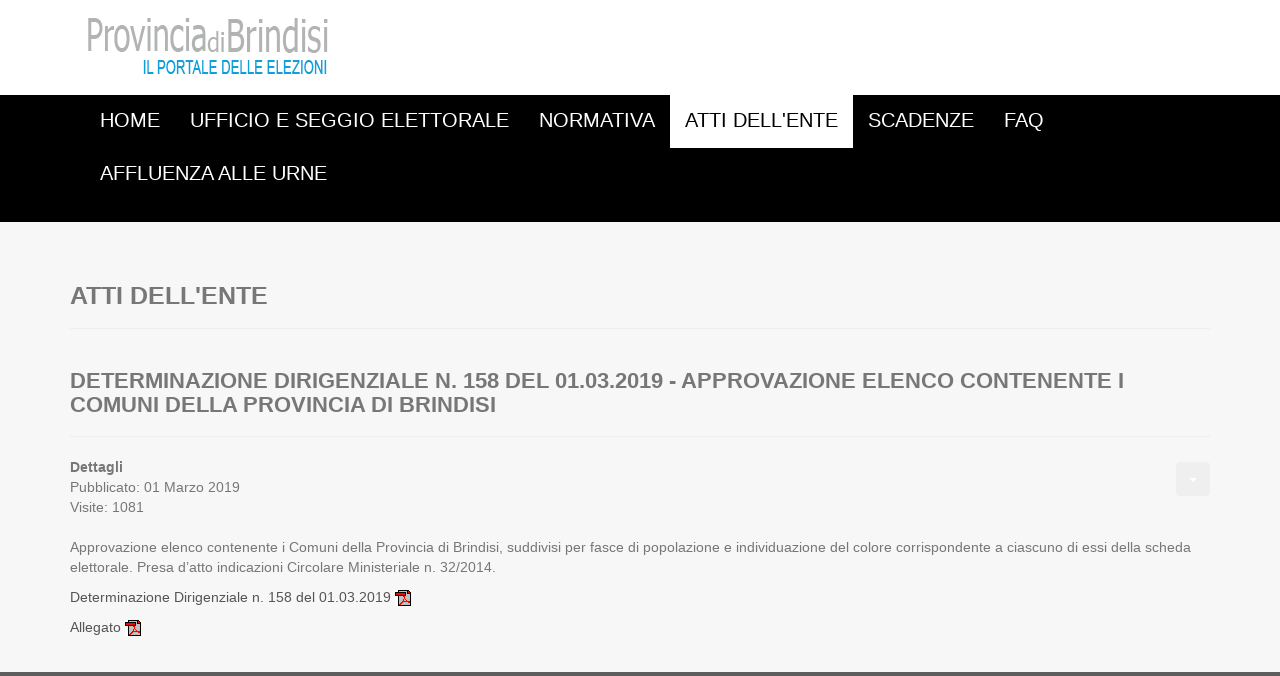

--- FILE ---
content_type: text/html; charset=utf-8
request_url: https://elezioni2019.provincia.brindisi.it/index.php/atti-dell-ente/358-determina-n-158-del-01-03-2019-approvazione-elenco-contenente-i-comuni-della-provincia-di-brindisi
body_size: 12803
content:
<!DOCTYPE html>
<html lang="it-it">
<head>
 
 <meta name="viewport" content="width=device-width, initial-scale=1.0">
 <base href="https://elezioni2019.provincia.brindisi.it/index.php/atti-dell-ente/358-determina-n-158-del-01-03-2019-approvazione-elenco-contenente-i-comuni-della-provincia-di-brindisi" />
	<meta http-equiv="content-type" content="text/html; charset=utf-8" />
	<meta name="author" content="Super User" />
	<meta name="generator" content="Joomla! - Open Source Content Management" />
	<title>Determinazione Dirigenziale n. 158 del 01.03.2019 - Approvazione elenco contenente i Comuni della provincia di Brindisi </title>
	<link href="/templates/phoca_cart/favicon.ico" rel="shortcut icon" type="image/vnd.microsoft.icon" />
	<script src="/media/jui/js/jquery.min.js?72195aabfaffa718d0aee7165dc593b1" type="text/javascript"></script>
	<script src="/media/jui/js/jquery-noconflict.js?72195aabfaffa718d0aee7165dc593b1" type="text/javascript"></script>
	<script src="/media/jui/js/jquery-migrate.min.js?72195aabfaffa718d0aee7165dc593b1" type="text/javascript"></script>
	<script src="/media/system/js/caption.js?72195aabfaffa718d0aee7165dc593b1" type="text/javascript"></script>
	<script src="/media/jui/js/bootstrap.min.js?72195aabfaffa718d0aee7165dc593b1" type="text/javascript"></script>
	<script type="text/javascript">
jQuery(window).on('load',  function() {
				new JCaption('img.caption');
			});
	</script>

 <script src="/templates/phoca_cart/bootstrap/js/bootstrap.min.js" type="text/javascript"></script>
  <script src="/templates/phoca_cart/bootstrap/js/twitter-bootstrap-hover-dropdown.min.js" type="text/javascript"></script>
  <script src="/templates/phoca_cart/bootstrap/js/topmenu.js" type="text/javascript"></script>
      <script src="/templates/phoca_cart/bootstrap/js/dropdown-mootools.js" type="text/javascript"></script>
 <link href="/templates/phoca_cart/bootstrap/css/bootstrap.min.css"  rel="stylesheet" media="screen">
 <link href="/templates/phoca_cart/css/template.css"  rel="stylesheet" media="screen">
 <link href="/templates/phoca_cart/themes/main/theme.css"  rel="stylesheet" media="screen">
<link href='http://fonts.googleapis.com/css?family=Roboto+Condensed:300,700&subset=latin,latin-ext' rel='stylesheet' type='text/css'>
<style type="text/css">
body {
	font-family: 'Roboto Condensed', sans-serif;
}
.navbar-nav {
	font-family: 'Roboto Condensed', sans-serif;
	font-size: 120%;
	text-transform:uppercase;
}
h1, h2, h3, h4, h5, h6 {
	font-family: 'Roboto Condensed', sans-serif;
	text-transform:uppercase;
	font-weight: bold;
}
ul.menu li a {
	font-family: 'Roboto Condensed', sans-serif;
	text-transform:uppercase;
}
ul.menu li {
	line-height: 1.1;
}
ul.menu li a {
	font-family: 'Roboto Condensed', sans-serif;
	font-size: 120%;
}
</style>
</head>
<body id="phoca-site">

<div class="phoca-header">
	<div class="container">
		<div class="row">
			<div class="col-xs-12 col-sm-6 col-md-6">
				<a class="navbar-brand" href="/"><img src="/templates/phoca_cart/images/logo.png"  alt="" /></a>
			</div>
			<div class="col-xs-12 col-sm-6 col-md-6">
							</div>
		</div>
	</div>
</div>

<div class="phoca-nav-top"></div>
<div id="phnav" class="navbar navbar-default" role="navigation">
	<div class="container">
		<button type="button" class="navbar-toggle" data-toggle="collapse" data-target="#phoca-nav">
		  <span class="sr-only">Toggle navigation</span>
		  <span class="icon-bar"></span>
		  <span class="icon-bar"></span>
		  <span class="icon-bar"></span>
		</button>
		<div class="navbar-collapse nav-collapse collapse" id="phoca-nav">
			<ul class="menu nav navbar-nav"><li id="item-101" class="level0 dropdown" ><a href="/index.php"  class="toplevel" >Home </a></li><li id="item-1089" class="level0 dropdown" ><a href="/index.php/ufficio-e-seggio-elettorale"  class="toplevel" >Ufficio e Seggio Elettorale </a></li><li id="item-1085" class="level0 dropdown" ><a href="/index.php/normativa"  class="toplevel" >Normativa </a></li><li id="item-1086" class="level0 dropdown current active" ><a href="/index.php/atti-dell-ente"  class="toplevel" >Atti dell'Ente </a></li><li id="item-1092" class="level0 dropdown" ><a href="/index.php/scadenze"  class="toplevel" >Scadenze </a></li><li id="item-1096" class="level0 dropdown" ><a href="/index.php/faq"  class="toplevel" >FAQ </a></li><li id="item-1097" class="level0 dropdown" ><a href="/index.php/affluenza-alle-urne"  class="toplevel" >Affluenza alle urne </a></li></ul>
			<div class="navbar-form navbar-right phoca-search" role="search"></div>
		</div>
	</div>
</div>
<div class="phoca-nav-bottom"></div>


<div class="ph-top-container">&nbsp;</div>
<div class="phoca-body container">
	<div class="row">
				
		<div class="col-xs-12 col-sm-12 col-md-12">
						<div id="system-message-container">
	</div>

			<div class="item-page" itemscope itemtype="https://schema.org/Article">
	<meta itemprop="inLanguage" content="it-IT" />
		<div class="page-header">
		<h1> Atti dell'Ente </h1>
	</div>
	
		
			<div class="page-header">
		<h2 itemprop="headline">
			Determinazione Dirigenziale n. 158 del 01.03.2019 - Approvazione elenco contenente i Comuni della provincia di Brindisi 		</h2>
							</div>
							
<div class="icons">
	
					<div class="btn-group pull-right">
				<button class="btn dropdown-toggle" type="button" id="dropdownMenuButton-358" aria-label="Strumenti utenti"
				data-toggle="dropdown" aria-haspopup="true" aria-expanded="false">
					<span class="icon-cog" aria-hidden="true"></span>
					<span class="caret" aria-hidden="true"></span>
				</button>
								<ul class="dropdown-menu" aria-labelledby="dropdownMenuButton-358">
											<li class="print-icon"> <a href="/index.php/atti-dell-ente/358-determina-n-158-del-01-03-2019-approvazione-elenco-contenente-i-comuni-della-provincia-di-brindisi?tmpl=component&amp;print=1" title="Stampa articolo < Determinazione Dirigenziale n. 158 del 01.03.2019 - Approvazione elenco contenente i Comuni della provincia di Brindisi  >" onclick="window.open(this.href,'win2','status=no,toolbar=no,scrollbars=yes,titlebar=no,menubar=no,resizable=yes,width=640,height=480,directories=no,location=no'); return false;" rel="nofollow">			<span class="icon-print" aria-hidden="true"></span>
		Stampa	</a> </li>
																<li class="email-icon"> <a href="/index.php/component/mailto/?tmpl=component&amp;template=phoca_cart&amp;link=9c6ab0665a43cfa214693c866be0274f2db088aa" title="Invia via Email questo link ad un amico" onclick="window.open(this.href,'win2','width=400,height=450,menubar=yes,resizable=yes'); return false;" rel="nofollow">			<span class="icon-envelope" aria-hidden="true"></span>
		Email	</a> </li>
														</ul>
			</div>
		
	</div>
			
		
						<dl class="article-info muted">

		
			<dt class="article-info-term">
									Dettagli							</dt>

			
			
			
			
										<dd class="published">
				<span class="icon-calendar" aria-hidden="true"></span>
				<time datetime="2019-03-01T12:27:14+00:00" itemprop="datePublished">
					Pubblicato: 01 Marzo 2019				</time>
			</dd>			
		
					
			
										<dd class="hits">
					<span class="icon-eye-open" aria-hidden="true"></span>
					<meta itemprop="interactionCount" content="UserPageVisits:1081" />
					Visite: 1081			</dd>						</dl>
	
	
		
								<div itemprop="articleBody">
		<section class="article-content clearfix">
<p>Approvazione elenco contenente i Comuni della Provincia di Brindisi, suddivisi per fasce di popolazione e individuazione del colore corrispondente a ciascuno di essi della scheda elettorale. Presa d’atto indicazioni Circolare Ministeriale n. 32/2014.</p>
<p><a title="Determinazione Dirigenziale n. 158 del 01.03.2019" href="/images/allegati/Determinazione Dirigenziale n. 158 del 01.03.2019.pdf">Determinazione Dirigenziale n. 158 del 01.03.2019 <img src="http://www.elezioni2017.provincia.brindisi.it/images/acrobatr_ico.gif" alt="" />  </a></p>
<p><a title="Allegato 1 alla Determinazione Dirigenziale n. 158 del 01.03.2019" href="/images/allegati/Allegato 1 alla Determinazione Dirigenziale n. 158 del 01.03.2019.pdf">Allegato <img src="http://www.elezioni2017.provincia.brindisi.it/images/acrobatr_ico.gif" alt="" /></a></p>
</section> 	</div>

	
							</div>

			<div class="phoca-hr clearfix visible-xs">&nbsp;</div>
				<div class="row">
					<div class="col-xs-0 col-sm-0 col-md-0 phoca-module"></div><div class="clearfix visible-xs"></div>
					<div class="col-xs-0 col-sm-0 col-md-0 phoca-module"></div><div class="clearfix visible-xs"></div>
					<div class="col-xs-0 col-sm-0 col-md-0 phoca-module"></div><div class="clearfix visible-xs"></div>
				</div>
					</div>
		
			</div>
</div>


<div class="phoca-bottom">
	<div class="container">
		<div class="row">
			<div class="col-xs-12 col-sm-4 col-md-4"><div class="moduletable">
 <h3><span
	class="backh"><span class="backh2"><span class="backh3">Link Utili</span></span></span></h3>
 

<div class="custom"  >
	<ul class="weblinks">
<li><a href="http://www.interno.it" rel="follow">Ministero Interno</a></li>
<li><a href="http://www.prefettura.it/brindisi/multidip/index.htm" rel="follow">Prefettura di Brindisi</a></li>
<li><a href="http://www.upinet.it" rel="follow">Unione Province Italia</a></li>
<li><a href="http://www.provincia.brindisi.it" rel="follow">Provincia di Brindisi</a></li>
<li><a href="http://www.elezioni2014.provincia.brindisi.it/">Elezioni Provinciali 2014</a></li>
<li><a href="http://www.elezioni2017.provincia.brindisi.it/" rel="alternate">Elezioni Provinciali 2017</a></li>
<li><a href="http://www.elezioni2018.provincia.brindisi.it/" rel="alternate">Elezioni Provinciali 2018</a></li>
</ul></div>
</div>
</div>
			<div class="col-xs-12 col-sm-4 col-md-4"><div class="moduletable">
 <h3><span
	class="backh"><span class="backh2"><span class="backh3">Più letti</span></span></span></h3>
 <ul class="mostread mod-list">
	<li itemscope itemtype="https://schema.org/Article">
		<a href="/index.php/risultati-scrutinio" itemprop="url">
			<span itemprop="name">
				Risultati scrutinio			</span>
		</a>
	</li>
	<li itemscope itemtype="https://schema.org/Article">
		<a href="/index.php/lista-dei-candidati-ammessi" itemprop="url">
			<span itemprop="name">
				Lista dei Candidati ammessi al Consiglio Provinciale			</span>
		</a>
	</li>
	<li itemscope itemtype="https://schema.org/Article">
		<a href="/index.php/ufficio-e-seggio-elettorale" itemprop="url">
			<span itemprop="name">
				Ufficio e Seggio Elettorale			</span>
		</a>
	</li>
	<li itemscope itemtype="https://schema.org/Article">
		<a href="/index.php/corpoelettorale" itemprop="url">
			<span itemprop="name">
				Corpo Elettorale			</span>
		</a>
	</li>
</ul>
</div>
</div>
			<div class="col-xs-12 col-sm-4 col-md-4"><div class="moduletable">
 <h3><span
	class="backh"><span class="backh2"><span class="backh3">Ultime Pubblicazioni</span></span></span></h3>
 <ul class="latestnews mod-list">
	<li itemscope itemtype="https://schema.org/Article">
		<a href="/index.php/eletti" itemprop="url">
			<span itemprop="name">
				Eletti			</span>
		</a>
	</li>
	<li itemscope itemtype="https://schema.org/Article">
		<a href="/index.php/atti-dell-ente/326-verbale-di-proclamazione-eletti-consiglio-provinciale" itemprop="url">
			<span itemprop="name">
				Verbale di Proclamazione Eletti Consiglio Provinciale			</span>
		</a>
	</li>
	<li itemscope itemtype="https://schema.org/Article">
		<a href="/index.php/risultati-scrutinio" itemprop="url">
			<span itemprop="name">
				Risultati scrutinio			</span>
		</a>
	</li>
	<li itemscope itemtype="https://schema.org/Article">
		<a href="/index.php/affluenza-alle-urne" itemprop="url">
			<span itemprop="name">
				Affluenza alle urne			</span>
		</a>
	</li>
</ul>
</div>
</div>
		</div>
						<div class="phoca-hrg clearfix visible-xs">&nbsp;</div>
				
					<div class="row">
				<div class="col-xs-12 col-sm-12 col-md-12">
					<div class="phoca-footer-top">

<div class="custom"  >
	<h4> </h4>
<h4> </h4>
<h4><strong><img class="pull-left" title="Stemma Provincia di Brindisi" src="/images/StemmaPrBr_grey.png" alt="Stemma Provincia di Brindisi" width="142" height="174" />  </strong></h4>
<p> </p>
<h4><strong><br />PROVINCIA DI BRINDISI</strong></h4>
<p>Via De Leo, 3 - 72100 Brindisi<br />C.F. 80001390741 - P.I. 00184540748<br />Posta Elettronica Certificata: provincia@pec.provincia.brindisi.it</p>
<p>© 2019 Provincia di Brindisi - il portale delle elezioni. Tutti i diritti riservati</p>
<p> </p>
<p> </p></div>
</div>
				</div>
			</div>
			</div>
</div>
<div class="phoca-footer-bottom">
	<div class="container">
		<div class="row">
			<div>&copy; 2007 - 2026 Phoca.cz | Designed by <a href="http://www.phoca.cz/" >Phoca</a></div>
		</div>
	</div>
</div>


</body>
</html>

--- FILE ---
content_type: text/css
request_url: https://elezioni2019.provincia.brindisi.it/templates/phoca_cart/themes/main/theme.css
body_size: 3350
content:
/* Phoca.cz http://www.phoca.cz/ */

body {
	background: #f7f7f7;
	color: #777;
}

.phoca-header {
	background: #fff;
}
.navbar {
	background: #000;
	color: #fff;
	border: 0px;
	border-radius: 0px;
}
.navbar li a{
	color: #fff;
}

h1 { font-size: 180%;}
h2 { font-size: 160%}
h3 { font-size: 140%}

.img-thumbnail,
.ph-thumbnail {
	box-shadow: 0px 0px 3px 0px #ccc;
}

.caption h3 {
	background: #f7f7f7;
	text-align: center;
	
	margin: 10px -13px;
	margin-top: 25px;
	padding: 10px 0px;
}

.btn {
	margin-top: 5px;
	margin-bottom: 5px;
}

.input-group-btn .btn {
	margin-top: 0px;
	margin-bottom: 5px;
}



.btn, .ph-btn, .btn-sm {
	font-weight: bold;
	text-transform: uppercase;
}

.ph-tab-pane {
	background: #fff;
}

.ph-price-brutto {
	color: #286090;
}

.ph-cart-module-box {
	
}
.ph-small {
	font-size: 95%;
}

.ph-cart-module-box .ph-hr {
	border-color: #777;
}

a, 
a:hover,
a:focus,
a:visited {
	color: #555;
}

.moduletable a, 
.moduletable a:hover,
.moduletable a:focus,
.moduletable a:visited {
	color: #fff;
}

.btn,
a.btn, 
a.btn:hover,
a.btn:focus,
a.btn:visited {
	color: #fff;
}

.glyphicon-stats {
	color: #4491E4;
}

.navbar-default .navbar-nav > .active > a, .navbar-default .navbar-nav > .active > a:hover, .navbar-default .navbar-nav > .active > a:focus {
    background-color: #fff;
}

.navbar-default .navbar-nav > li > a {
    color: #fff;
}

.navbar-default .navbar-nav > li > a:hover, .navbar-default .navbar-nav > li > a:focus {
    background-color: transparent;
    color: #f0f0f0;
}
.navbar .nav li.dropdown.open > .dropdown-toggle, .navbar .nav li.dropdown.active > .dropdown-toggle, .navbar .nav li.dropdown.open.active > .dropdown-toggle,
.navbar-default .navbar-nav > .active > a, .navbar-default .navbar-nav > .active > a:hover, .navbar-default .navbar-nav > .active > a:focus {
	color: #000000;
	background-color: #fff;
}
.navbar-default .navbar-nav > .open > a, .navbar-default .navbar-nav > .open > a:hover, .navbar-default .navbar-nav > .open > a:focus {
	color: #f0f0f0;
}

.breadcrumb {
	background: #fff;
}



.btn-default {
	background: #4491E4;
	border-color: #4491E4;
}
.btn-default:hover, .btn-default:focus, .btn-default.focus, .btn-default:active, .btn-default.active, .open > .dropdown-toggle.btn-default {
	background: #2D84E1;
	border-color: #2D84E1;
}

.btn-success {
	background: #339999;
	border-color: #339999;
}
.btn-success:hover, .btn-success:focus, .btn-success.focus, .btn-success:active, .btn-success.active, .open > .dropdown-toggle.btn-success {
	background: #2D8686;
	border-color: #2D8686;
}

.btn-danger {
	background: #E44644;
	border-color: #E44644;
}
.btn-danger:hover, .btn-danger:focus, .btn-danger.focus, .btn-danger:active, .btn-danger.active, .open > .dropdown-toggle.btn-danger {
	background: #E1302D;
	border-color: #E1302D;
}

.dropdown-menu {
	background-color: #000;
	border: 1px solid #000;
}

.navbar-brand img {
	max-width: 100%;
	height: auto;
}

img {
	max-width: 100%;
	height: auto;
}
/*
.col-md-6 {
	width: 50%;
}
*/

.ph-pagination {
	margin-top: 30px;
}
/*
#phQuickViewPopup .ph-image-full,
#phQuickViewPopup .img-thumbnail .ph-image-full {
	border: 0px;
	box-shadow: none;
}*/

--- FILE ---
content_type: text/javascript
request_url: https://elezioni2019.provincia.brindisi.it/templates/phoca_cart/bootstrap/js/topmenu.js
body_size: 525
content:
jQuery(document).ready(function () {
    var menu = jQuery('#phnav');
    var origOffsetY = menu.offset().top;

    function scroll() {
        if (jQuery(window).scrollTop() >= origOffsetY) {
            jQuery('#phnav').addClass('navbar-fixed-top');
            jQuery('.phoca-nav-bottom').addClass('ph-menu-padding');
        } else {
            jQuery('#phnav').removeClass('navbar-fixed-top');
            jQuery('.phoca-nav-bottom').removeClass('ph-menu-padding');
        }


    }
    document.onscroll = scroll;
});